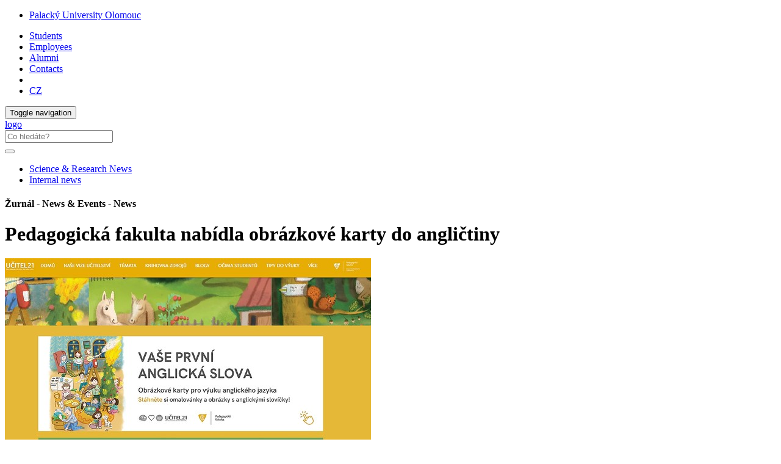

--- FILE ---
content_type: text/html; charset=utf-8
request_url: https://www.zurnal.upol.cz/nc/en/news/clanek/pedagogicka-fakulta-nabidla-obrazkove-karty-do-anglictiny/
body_size: 24219
content:
<!DOCTYPE html>
<html lang="en">
<head>

<meta charset="utf-8">
<!-- 
	This website is powered by TYPO3 - inspiring people to share!
	TYPO3 is a free open source Content Management Framework initially created by Kasper Skaarhoj and licensed under GNU/GPL.
	TYPO3 is copyright 1998-2019 of Kasper Skaarhoj. Extensions are copyright of their respective owners.
	Information and contribution at https://typo3.org/
-->



<title>Pedagogická fakulta nabídla obrázkové karty do angličtiny: Žurnál - News &amp; Events</title>
<meta property="og:title" content="Pedagogická fakulta nabídla obrázkové karty do angličtiny" />
<meta property="og:type" content="article" />
<meta property="og:url" content="https://www.zurnal.upol.cz/nc/en/news/clanek/pedagogicka-fakulta-nabidla-obrazkove-karty-do-anglictiny/" />
<meta property="og:image" content="https://upassets.cz/fileadmin/users/30/anglicka_slova.jpg" />
<meta property="og:image:width" content="1200" />
<meta property="og:image:height" content="900" />
<meta name="description" content="Učitelé základních škol mohou při výuce anglického jazyka využít nový didaktický materiál Pedagogické fakulty UP. Slovní zásobu lze teď procvičovat i pomocí obrázkových karet s ilustracemi výtvarnice Báry Valecké. " />
<meta property="og:description" content="Učitelé základních škol mohou při výuce anglického jazyka využít nový didaktický materiál Pedagogické fakulty UP. Slovní zásobu lze teď procvičovat i pomocí obrázkových karet s ilustracemi výtvarnice Báry Valecké. " />
<meta name="generator" content="TYPO3 CMS">
<meta http-equiv="X-UA-Compatible" content="IE=edge">
<meta name="viewport" content="width=device-width, initial-scale=1">
<meta name="language" content="en">
<meta name="robots" content="all">
<meta name="copyright" content="Palacký University Olomouc, 2019">
<meta name="description" content="Palacký University Olomouc main website">


<link rel="stylesheet" type="text/css" href="/typo3temp/assets/css/d42b6e1bdf.css?1573344891" media="all">
<link rel="stylesheet" type="text/css" href="/typo3conf/ext/jn_lighterbox/Resources/Public/style/lightbox.min.css?1600159715" media="screen">
<link rel="stylesheet" type="text/css" href="/typo3conf/ext/vlk_owl_slider/Resources/Public/owl-carousel/assets/owl.carousel.min.css?1687257558" media="all">
<link rel="stylesheet" type="text/css" href="/typo3conf/ext/vlk_owl_slider/Resources/Public/owl-carousel/assets/owl.theme.default.min.css?1687257558" media="all">
<link rel="stylesheet" type="text/css" href="/fileadmin/ext/owlcarousel/owlcarousel-up.css?1704299418" media="all">
<link rel="stylesheet" type="text/css" href="/typo3conf/ext/cookies/Resources/Public/Css/main.css?1640114529" media="all">
<link rel="stylesheet" type="text/css" href="https://fonts.googleapis.com/css?family=PT+Sans:400,400i,700,700i&amp;subset=latin-ext" media="all">
<link rel="stylesheet" type="text/css" href="/fileadmin/up/css/main.css?1678881626" media="all">
<link rel="stylesheet" type="text/css" href="/fileadmin/ext/extensions_temp.css?1767969283" media="all">
<link rel="stylesheet" type="text/css" href="/fileadmin/up/css/up.css?1570038724" media="all">
<link rel="stylesheet" type="text/css" href="/fileadmin/up/css/zurnal.css?1572454638" media="all">



<script src="/fileadmin/up/js/app.js?1570038724" type="text/javascript"></script>

<script src="/typo3temp/assets/js/c9a02131f0.js?1573344891" type="text/javascript"></script>



    <!--[if lt IE 9]>
      <script src="https://oss.maxcdn.com/html5shiv/3.7.3/html5shiv.min.js"></script>
      <script src="https://oss.maxcdn.com/respond/1.4.2/respond.min.js"></script>
    <![endif]-->    <link rel="apple-touch-icon" sizes="180x180" href="/fileadmin/up/fav/apple-touch-icon.png">
    <link rel="icon" type="image/png" sizes="32x32" href="/fileadmin/up/fav/favicon-32x32.png">
    <link rel="icon" type="image/png" sizes="16x16" href="/fileadmin/up/fav/favicon-16x16.png">
    <link rel="manifest" href="/fileadmin/up/fav/site.webmanifest">
    <link rel="mask-icon" href="/fileadmin/up/fav/safari-pinned-tab.svg" color="#006fad">
    <link rel="shortcut icon" href="/fileadmin/up/fav/favicon.ico">
    <meta name="msapplication-TileColor" content="#2b5797">
    <meta name="msapplication-config" content="/fileadmin/up/fav/browserconfig.xml">
    <meta name="theme-color" content="#ffffff"><link rel="alternate" type="application/rss+xml" title="RSS Feed" href="/rss.xml" /><!-- Matomo -->
<script>
  var _paq = window._paq = window._paq || [];
  /* tracker methods like "setCustomDimension" should be called before "trackPageView" */  _paq.push(['requireCookieConsent']);  _paq.push(['trackPageView']);
  _paq.push(['enableLinkTracking']);
  (function() {
    var u="https://www.upol.cz/piwik/";
    _paq.push(['setTrackerUrl', u+'matomo.php']);
    _paq.push(['setSiteId', '3']);
    var d=document, g=d.createElement('script'), s=d.getElementsByTagName('script')[0];
    g.async=true; g.src=u+'matomo.js'; s.parentNode.insertBefore(g,s);
  })();  _paq.push(['trackAllContentImpressions']);</script>
<!-- End Matomo Code -->

</head>
<body>

<header><nav class="nav-up__nav navbar navbar-static-top" id="nav-up__nav"><div class="nav-up__container"><div class="collapse navbar-collapse"><ul class="nav-up__navbar navbar-left"><li><a href="https://www.upol.cz/en/" title="Palacký University Olomouc">Palacký University Olomouc</a></li></ul><ul class="nav-up__navbar navbar-right"><li><a href="https://www.upol.cz/en/students/">Students</a></li><li><a href="https://www.upol.cz/en/employees/">Employees</a></li><li><a href="https://www.upol.cz/en/alumni/">Alumni</a></li><li class="nav-up__contacts"><a href="https://www.upol.cz/en/contacts/">Contacts</a></li><li class="hidden-xs"><form id="nav-up__form" class="nav-up__form" role="search" action="https://www.upol.cz/en/search/" method="get"><div class="form-group"><div class="input-group"><div class="input-group-btn"><a tabindex="0" id="nav__search-btn" class="nav__search-btn" role="button" aria-label="search" data-toggle="popover" data-placement="left" data-html="true" data-content='<input id="nav__search-input" type="text" class="nav__search-input" placeholder="Search" name="q" aria-label="search input">'><span id="nav__search-icon" class="nav__search-icon" aria-hidden="true"></span></a></div></div></div></form></li><li class="nav-up__lang"><a href="/nc/zprava/clanek/pedagogicka-fakulta-nabidla-obrazkove-karty-do-anglictiny/">CZ</a></li></ul></div></div></nav><nav class="nav-main__nav navbar navbar-static-top" id="nav-main__nav"><div class="nav-main__container"><div class="navbar-header">      <button type="button" class="navbar-toggle collapsed" data-toggle="collapse" data-target=".navbar-collapse" aria-expanded="false">
      <span class="sr-only">Toggle navigation</span>
      <span class="icon-bar"></span>
      <span class="icon-bar"></span>
      <span class="icon-bar"></span>
      </button><a href="/en/"><div class="navbar-brand navbar-brand--en"><span class="sr-only">logo</span></div></a>      <form class="nav-main__form" role="search" action="https://www.upol.cz/vyhledavani/" method="get" style="margin-left: 0;">
      <div class="form-group">
      <div class="input-group">
      <input type="text" class="nav__search-input" placeholder="Co hledáte?" name="q" aria-label="search input">
      <div class="input-group-btn">
      <button type="submit" class="nav__search-btn" aria-label="search"><span class="nav__search-icon" aria-hidden="true"></span></button>
      </div>
      </div>
      </div>
      </form></div><div class="collapse navbar-collapse"><ul class="nav-main__navbar"><li><a href="/en/science/">Science & Research News</a></li><li><a href="/en/internal-news/">Internal news</a></li></ul></div></div></nav></header><div id="page__container" class="page__container--nobg"><div class="row"><div id="page__title--xs" class="col-xs-12 hidden-sm hidden-md hidden-lg"><h4 style="font-size: 1em;">Žurnál - News & Events&#32;-&#32;News</h4></div><main class="col-xs-12 col-sm-8">
  

      <div id="c26939" class="frame frame-default frame-type-list  frame-layout-0">
        
        
          



        
        
          



        
        

	

<div class="news-single-item">
	
  
      
      <h1>
        Pedagogická fakulta nabídla obrázkové karty do angličtiny
      </h1>
      

        

	<!-- media files -->
	<div class="news-single-image-top row">
				
					

      <div class="news-single-img">
        <div class="news-single-image col-sm-8">
          
              
                  <a href="/fileadmin/_processed_/f/a/csm_anglicka_slova_d02539875d.jpg" title="" class="jnlightbox" rel="lightbox[myImageSet]">
                    <img class="img-responsive" src="/fileadmin/_processed_/f/a/csm_anglicka_slova_c46fbfa74d.jpg" width="600" height="450" alt="" />
                  </a>
                
            
        </div>
      </div>
      
        <div class="news-single-imgcaption col-sm-4">
          Repro: Žurnál Online 
        </div>
      

				
				
				
	</div>



        <div class="news-single-timedata-author">
          <!-- date -->
          
          Friday  6 January 2023, 15:00
          
            <!-- author -->
            – Text: (map)
          
        </div>
        <!-- main text -->
        <div class="news-single-content">
          <p><strong>Učitelé základních škol mohou při výuce anglického jazyka využít nový didaktický materiál Pedagogické fakulty UP. Slovní zásobu lze teď procvičovat i pomocí obrázkových karet s&nbsp;ilustracemi výtvarnice Báry Valecké.&nbsp;</strong></p>
<p>V&nbsp;rámci konceptu Učitel21 přišla olomoucká pedagogická fakulta s&nbsp;dalším nápadem, který rozšiřuje nabídku digitálních vzdělávacích zdrojů pro žáky základních škol. Ve spolupráci s&nbsp;ilustrátorkou Bárou Valeckou fakulta připravila originální didaktický prostředek s&nbsp;názvem <em>Vaše první anglická slova</em>. Soubor ilustrovaných karet má pomoci se slovní zásobou ve výuce anglického jazyka.</p>
<p>„Karty lze volně stáhnout jak ve verzi barevné, tak černobílé, která je upravená k&nbsp;běžnému tisku a může posloužit i jako omalovánka. Přestože slovíčka odpovídají znalostem žáků čtvrté třídy a výše, učitelé si navrženou slovní zásobu mohou libovolně upravit i pro mladší žáky. Karty nabízíme ke stažení totiž i jako samostatné stránky, a rozsah slovní zásoby si tak může vyučující stanovit podle dovednosti svých žáků,“ uvedla Petra Šobáňová, proděkanka pedagogické fakulty.</p>
<p>Karty jsou pojaty jako ilustrace s&nbsp;tématy jako rodina, les, ulice, hřiště, školní třída či koupelna. S&nbsp;jejich pomocí se žáci učí anglická slova tím, že si obrázky prohlížejí, že si jejich motivy navzájem ukazují a nové výrazy společně vyslovují. Mohou anglická slova spojovat s&nbsp;obrázkem, mohou pojmenovávat barvy, vytvářet jednoduché věty, ti pokročilejší mohou vytvořit díky inspiraci obrázkem i souvislý příběh. Obrázky lze i vymalovat jako omalovánku a slova si tak v paměti fixovat i během grafických činností.</p>
<p>Didaktický materiál <em>Vaše první anglická slova</em> navazuje svým pojetím i vizuální podobou na materiál <em>Vaše naše první česká slova</em>, který autorský tým připravil pro adaptaci dětí z&nbsp;Ukrajiny nebo obecně pro děti cizinců a menšin.</p>
<p>„O variantu v angličtině a němčině si řekli sami naši čtenáři, učitelé, jimž se naše původní verze pro ukrajinské děti velmi líbila. Věřím, že nyní po variantě anglické brzy nabídneme i požadovanou německou,“ dodala proděkanka pedagogické fakulty. Na portále U21 karty doplnily knihovničku digitálních vzdělávacích zdrojů.</p>
<p>Portál <a href="https://www.ucitel21.cz/" target="_blank" class="external-link">Učitel21</a>&nbsp;nabízí&nbsp;<em>Vaše první aglická slova</em> volně ke stažení <a href="https://www.ucitel21.cz/vase-anglicka-slova" target="_blank" class="external-link">zde</a>.</p>
        </div>
        

	<!-- media files -->
	<div class="news-single-gallery row">
		
		    
		
	</div>



        <div class="clearfix"></div>


        

      

      

      <!-- related things -->
        

        

        

        
      
          <div id="fb-root"></div>
<div class="clearfix"></div>
<script>(function(d, s, id) {
	var js, fjs = d.getElementsByTagName(s)[0];
	if (d.getElementById(id)) return;
	js = d.createElement(s); js.id = id;
	js.src = 'https://connect.facebook.net/cs_CZ/sdk.js#xfbml=1&version=v3.0';
	fjs.parentNode.insertBefore(js, fjs);
}(document, 'script', 'facebook-jssdk'));</script>

<div class="col-sharebox">
    <div class="fb-share-button" data-href="https://www.zurnal.upol.cz/nc/en/news/clanek/pedagogicka-fakulta-nabidla-obrazkove-karty-do-anglictiny/" data-layout="button_count" data-size="large" data-mobile-iframe="true">
	<a class="fb-xfbml-parse-ignore" target="_blank" href="https://www.facebook.com/sharer/sharer.php?u=https://www.zurnal.upol.cz/nc/en/news/clanek/pedagogicka-fakulta-nabidla-obrazkove-karty-do-anglictiny/&amp;src=sdkpreparse">Sdílet</a>
    </div>
    &nbsp; 
    <a href="https://twitter.com/share" class="twitter-share-button" data-show-count="false" data-size="large">Tweet</a>
    <script async src="//platform.twitter.com/widgets.js" charset="utf-8"></script>
</div>


      

    <a class="ghost-button" href="javascript: history.go(-1)">Back</a>

    

</div>



        
          



        
        
          



        
      </div>

    

</main><aside class="col-xs-12 col-sm-4"><nav id="scrollspy"></nav></aside></div></div><footer><div id="footer__nav"><div class="footer__row"><div class="footer__left--2">

	<h4>Contact</h4>
<address>
Palacký University Olomouc<br>
Křížkovského 511/8<br>
779&nbsp;00 Olomouc<br>
ID No.: 61989592<br>
+420 585 631 111<br>
<a class="footer__link" href="mailto:e-podatelna@upol.cz">e-podatelna@upol.cz</a>
</address>
<div class="col-md-6 footer__img--mapy">
  <a href="https://mapy.upol.cz/en/" target="_blank">
    <img class="img-responsive" src="/fileadmin/up/temp/up_mapa_en.svg" title="UP on the map" alt="Palacký University on the map">
  </a>
</div>


</div><nav class="footer__right--2"><div class="footer__row"></div></nav></div><div class="footer__row"><div class="footer__full_width"><div class="footer__logo"><a href="http://www.msmt.cz/strukturalni-fondy-1/op-vvv" title="Operační program Výzkum, vývoj a vzdělávání" target="_blank"><img src="/fileadmin/up/temp/opvvv/OP_VVV_bila.svg" width="231" height="50"   alt="" ></a></div><div class="footer__logo"><a href="http://www.msmt.cz/" title="Ministerstvo školství, mládeže a tělovýchovy" target="_blank"><img src="/fileadmin/up/temp/opvvv/MSMT-logo_bez-textu_bila.svg" width="71" height="50"   alt="" ></a></div><div class="footer__logo"><a href="https://www.olkraj.cz/en/" title="Olomouc Region" target="_blank"><img src="/fileadmin/up/temp/olomoucky-kraj_logo_bila_zona.svg" width="138" height="49"   alt="logo Olomouc Region" ></a></div><div class="footer__logo"><a href="https://tourism.olomouc.eu/welcome/en" title="Official tourism website for Olomouc" target="_blank"><img src="/fileadmin/up/temp/olomouc_logo_bila_zona.svg" width="91" height="49"   alt="logo Official tourism website for Olomouc" ></a></div></div></div><div class="footer__row"><div class="footer__full_width"><a href="https://www.upol.cz/en/copyright/" title="Palacký University Olomouc" class="footer__link"><span class="glyphicon glyphicon-copyright-mark"></span>&nbsp;2026 Palacký University Olomouc</a> &#124; <a href="/en/cookies-and-privacy-policy/" title="Cookies &amp; Privacy Protection" class="footer__link">Privacy Policy</a> &#124; <a href="mailto:webmaster-up@upol.cz" title="Administration" class="footer__link">webmaster-up@upol.cz</a><div class="footer__social"></div></div></div></div><button id="top-link-block" title="top" class="hidden" onclick="$('html,body').animate({scrollTop: 0}, 'slow'); history.replaceState(null, '', window.location.origin + window.location.pathname);"><i class="glyphicon glyphicon-chevron-up"></i></button></footer>
    <div id="tx_cookies">
      <div id="tx_cookies_inner" class="p-3 bg-light collapse-by-show collapse-by-close collapse in">
        <h3>Privacy settings</h3>
        <form data-expire="365" method="post" onsubmit="location.reload()" id="tx_cookies_accept" action="/en/cookies-and-privacy-policy/?tx_cookies_main%5Baction%5D=submit&amp;cHash=fcfd0f250789507ff85d855d9a01b686">
<div>
<input type="hidden" name="tx_cookies_main[__referrer][@extension]" value="Cookies" />
<input type="hidden" name="tx_cookies_main[__referrer][@vendor]" value="SBTheke" />
<input type="hidden" name="tx_cookies_main[__referrer][@controller]" value="Main" />
<input type="hidden" name="tx_cookies_main[__referrer][@action]" value="cookie" />
<input type="hidden" name="tx_cookies_main[__referrer][arguments]" value="YTowOnt9bf299cda871077f97394c25ccc986dd364812d24" />
<input type="hidden" name="tx_cookies_main[__referrer][@request]" value="a:4:{s:10:&quot;@extension&quot;;s:7:&quot;Cookies&quot;;s:11:&quot;@controller&quot;;s:4:&quot;Main&quot;;s:7:&quot;@action&quot;;s:6:&quot;cookie&quot;;s:7:&quot;@vendor&quot;;s:7:&quot;SBTheke&quot;;}08853124ab39c746ca08277067e40730729c0b69" />
<input type="hidden" name="tx_cookies_main[__trustedProperties]" value="a:3:{s:6:&quot;accept&quot;;i:1;s:8:&quot;redirect&quot;;i:1;s:6:&quot;submit&quot;;i:1;}279e2e992d4fe733ced9a7bf69f27f166dae59a9" />
</div>

          <input type="hidden" name="tx_cookies_main[accept]" value="1" />
          <input type="hidden" name="tx_cookies_main[redirect]" value="" />
          <p>
            <input data-toggl="collapse" data-target="#tx_cookies_inner" aria-expanded="false" aria-controls="tx_cookies_inner" class="btn btn-primary" type="submit" value="Allow all cookies" name="tx_cookies_main[submit]" />
          </p>
        </form>
        <div class="expc-static-text"></div>
        <button id="btn_xp_cookies" class="btn_xp"
          onclick="$(this).html($(this).html().trim() === 'More...' ? 'Less...' : 'More...');
          $('#xp_cookies').slideToggle('slow');
          $('#ss_xp_cookies').slideToggle('slow');">More...</button>
        <div class="clearfix"></div>
        <div id="xp_cookies" class="expc-expanding-text bg collapse">
          <p id="tx_cookies_hint">We use cookies and any other network identifiers on our website that may contain personal data (e.g. about how you browse our website). We and some of the service providers we use have access to or store this data on your device. This data helps us to operate and improve our services. For some purposes, your consent is required to process data collected in this way. You can change or revoke your consent at any time (see the link at the bottom the page).</p>
          
            <p id="tx_cookies_link"><a href="/en/cookies-and-privacy-policy/">Read more</a></p>
          
          
            <form method="post" id="tx_cookies_types" action="/en/cookies-and-privacy-policy/?tx_cookies_main%5Baction%5D=submit&amp;cHash=fcfd0f250789507ff85d855d9a01b686">
<div>
<input type="hidden" name="tx_cookies_main[__referrer][@extension]" value="Cookies" />
<input type="hidden" name="tx_cookies_main[__referrer][@vendor]" value="SBTheke" />
<input type="hidden" name="tx_cookies_main[__referrer][@controller]" value="Main" />
<input type="hidden" name="tx_cookies_main[__referrer][@action]" value="cookie" />
<input type="hidden" name="tx_cookies_main[__referrer][arguments]" value="YTowOnt9bf299cda871077f97394c25ccc986dd364812d24" />
<input type="hidden" name="tx_cookies_main[__referrer][@request]" value="a:4:{s:10:&quot;@extension&quot;;s:7:&quot;Cookies&quot;;s:11:&quot;@controller&quot;;s:4:&quot;Main&quot;;s:7:&quot;@action&quot;;s:6:&quot;cookie&quot;;s:7:&quot;@vendor&quot;;s:7:&quot;SBTheke&quot;;}08853124ab39c746ca08277067e40730729c0b69" />
<input type="hidden" name="tx_cookies_main[__trustedProperties]" value="a:5:{s:8:&quot;redirect&quot;;i:1;s:14:&quot;type-essential&quot;;i:1;s:14:&quot;type-analytics&quot;;i:1;s:14:&quot;type-marketing&quot;;i:1;s:6:&quot;submit&quot;;i:1;}3bd25df63664879e061ea10a503fcbd4c1de2f94" />
</div>

              <input type="hidden" name="tx_cookies_main[redirect]" value="" />
              
                <div class="form-group">
                  <div class="form-check">
                    
                    
                    <input type="hidden" name="tx_cookies_main[type-essential]" value="" /><input disabled="disabled" class="form-check-input" id="tx_cookies-type-essential" type="checkbox" name="tx_cookies_main[type-essential]" value="1" checked="checked" />
                    
                      <input type="hidden" name="tx_cookies_main[type-essential]" value="1" />
                    
                    <label class="form-check-label" for="tx_cookies-type-essential">Necessarily</label>
                    (<small class="form-text">Essential cookies enable basic functions and are necessary for the website to function properly.</small>)
                  </div>
                </div>
              
                <div class="form-group">
                  <div class="form-check">
                    
                    
                    <input type="hidden" name="tx_cookies_main[type-analytics]" value="" /><input class="form-check-input" id="tx_cookies-type-analytics" type="checkbox" name="tx_cookies_main[type-analytics]" value="1" checked="checked" />
                    
                    <label class="form-check-label" for="tx_cookies-type-analytics">Analytical</label>
                    (<small class="form-text">Statistics cookies collect information anonymously. This information helps us to understand how our visitors use our website.</small>)
                  </div>
                </div>
              
                <div class="form-group">
                  <div class="form-check">
                    
                    
                    <input type="hidden" name="tx_cookies_main[type-marketing]" value="" /><input class="form-check-input" id="tx_cookies-type-marketing" type="checkbox" name="tx_cookies_main[type-marketing]" value="1" />
                    
                    <label class="form-check-label" for="tx_cookies-type-marketing">Promotional</label>
                    (<small class="form-text">They are designed for promotional purposes, measuring the success of promotional campaigns, etc.</small>)
                  </div>
                </div>
              
              <input class="btn btn-info" id="tx_cookies_types_submit" type="submit" value="Allow selection" name="tx_cookies_main[submit]" />
            </form>
          
        </div>
      </div>
      <script>
        $("#tx_cookies_types_submit").click(function() {
          $.ajax({
            type: "POST",
            url: $('#tx_cookies_types').attr('action'),
            data: $("#tx_cookies_types").serialize(),
            success: function() {
              location.reload();
            }
          });
          return false;
        });
      </script>
      
    </div>
  

<script src="/typo3conf/ext/jn_lighterbox/Resources/Public/javascript/lightbox.min.js?1600159715" type="text/javascript"></script>
<script src="/fileadmin/up/js/owlslider.js?1766062029" type="text/javascript"></script>
<script src="/typo3conf/ext/cookies/Resources/Public/Js/main.js?1670406166" type="text/javascript"></script>
<script src="/fileadmin/up/js/scrollspy.js?1762874530" type="text/javascript"></script>
<script src="/typo3temp/assets/js/38e799f890.js?1600161050" type="text/javascript"></script>



</body>
</html>